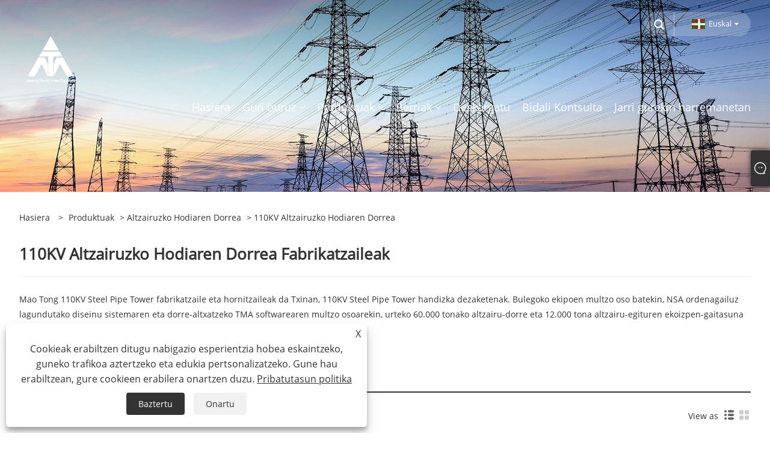

--- FILE ---
content_type: text/html; charset=utf-8
request_url: https://eu.qdmttower.com/110kv-steel-pipe-tower
body_size: 9905
content:

<!DOCTYPE html>
<html xmlns="https://www.w3.org/1999/xhtml"  lang="eu">
<head>
    <meta http-equiv="Content-Type" content="text/html; charset=utf-8">
    <meta name="viewport" content="width=device-width, initial-scale=1, minimum-scale=1, maximum-scale=1">
    
<title>Txinako 110KV altzairuzko hodiaren dorrearen fabrikatzaileak eta hornitzaileak - Mao Tong</title>
<meta name="keywords" content="110KV altzairuzko hodiaren dorrea, fabrikatzaileak, hornitzaileak, fabrika, Txina, handizkako salmenta, merkea, deskontua, kalitatea, Txinan egina, diseinu berria" />
<meta name="description" content="Txinako 110KV Steel Pipe Tower fabrikatzaile eta hornitzaile profesional gisa, Mao Tong-ek bere diseinu berria du. Ongi etorri handizkako merke, beherapen eta kalitatezko 110KV Steel Pipe Tower gure fabrikatik. Gure produktu guztiak Txinan eginak dira." />
<link rel="shortcut icon" href="/upload/6836/20220627170913383440.ico" type="image/x-icon" />
<!-- Global site tag (gtag.js) - Google Analytics -->
<script async src="https://www.googletagmanager.com/gtag/js?id=G-YF69H13X9N"></script>
<script>
  window.dataLayer = window.dataLayer || [];
  function gtag(){dataLayer.push(arguments);}
  gtag('js', new Date());

  gtag('config', 'G-YF69H13X9N');
gtag('config', 'AW-11022773422');
</script>
<!-- Event snippet for Website lead conversion page -->
<script>
  gtag('event', 'conversion', {'send_to': 'AW-11022773422/-O_5CMaEhoIYEK7ZiIgp'});
</script>

<link rel="dns-prefetch" href="https://style.trade-cloud.com.cn" />
<link rel="dns-prefetch" href="https://i.trade-cloud.com.cn" />
    <meta property="og:type" content="product" />
    <meta property="og:title" content="110KV Altzairuzko Hodiaren Dorrea" />
    <meta property="og:description" content="Txinako 110KV Steel Pipe Tower fabrikatzaile eta hornitzaile profesional gisa, Mao Tong-ek bere diseinu berria du. Ongi etorri handizkako merke, beherapen eta kalitatezko 110KV Steel Pipe Tower gure fabrikatik. Gure produktu guztiak Txinan eginak dira." />
    <meta property="og:url" content="https://eu.qdmttower.com/110kv-steel-pipe-tower" />
    <meta property="og:site_name" content="Qingdao Maotong Power Equipment Co., Ltd." />
    <meta property="og:image" content="https://eu.qdmttower.com/upload/6836/steel-pipe-electric-power-tower-110-kv-lattice-tower_29714.jpg" />
    
    <link href="https://eu.qdmttower.com/110kv-steel-pipe-tower" rel="canonical" />
    <script type="application/ld+json">[
  {
    "@context": "https://schema.org/",
    "@type": "BreadcrumbList",
    "ItemListElement": [
      {
        "@type": "ListItem",
        "Name": "Hasiera",
        "Position": 1,
        "Item": "https://eu.qdmttower.com/"
      },
      {
        "@type": "ListItem",
        "Name": "Produktuak",
        "Position": 2,
        "Item": "https://eu.qdmttower.com/products.html"
      },
      {
        "@type": "ListItem",
        "Name": "Altzairuzko Hodiaren Dorrea",
        "Position": 3,
        "Item": "https://eu.qdmttower.com/steel-pipe-tower"
      },
      {
        "@type": "ListItem",
        "Name": "110KV Altzairuzko Hodiaren Dorrea",
        "Position": 4,
        "Item": "https://eu.qdmttower.com/110kv-steel-pipe-tower"
      }
    ]
  },
  {
    "@context": "https://schema.org/",
    "@type": "Product",
    "@id": "https://eu.qdmttower.com/steel-pipe-electric-power-tower-110kv-lattice-tower.html",
    "Name": "Altzairuzko Hodi Elektrikoa Potentzia Dorrea 110KV Sarearen Dorrea",
    "Image": "https://eu.qdmttower.com/upload/6836/steel-pipe-electric-power-tower-110-kv-lattice-tower_29714.jpg",
    "Offers": {
      "@type": "AggregateOffer",
      "OfferCount": 1,
      "PriceCurrency": "USD",
      "LowPrice": 0.0,
      "HighPrice": 0.0,
      "Price": 0.0
    }
  }
]</script>
    <link rel="alternate" hreflang="en"  href="https://www.qdmttower.com/110kv-steel-pipe-tower"/>
<link rel="alternate" hreflang="x-default"  href="https://www.qdmttower.com/110kv-steel-pipe-tower"/>
<link rel="alternate" hreflang="es"  href="https://es.qdmttower.com/110kv-steel-pipe-tower"/>
<link rel="alternate" hreflang="pt"  href="https://pt.qdmttower.com/110kv-steel-pipe-tower"/>
<link rel="alternate" hreflang="ru"  href="https://ru.qdmttower.com/110kv-steel-pipe-tower"/>
<link rel="alternate" hreflang="fr"  href="https://fr.qdmttower.com/110kv-steel-pipe-tower"/>
<link rel="alternate" hreflang="ja"  href="https://ja.qdmttower.com/110kv-steel-pipe-tower"/>
<link rel="alternate" hreflang="de"  href="https://de.qdmttower.com/110kv-steel-pipe-tower"/>
<link rel="alternate" hreflang="vi"  href="https://vi.qdmttower.com/110kv-steel-pipe-tower"/>
<link rel="alternate" hreflang="it"  href="https://it.qdmttower.com/110kv-steel-pipe-tower"/>
<link rel="alternate" hreflang="nl"  href="https://nl.qdmttower.com/110kv-steel-pipe-tower"/>
<link rel="alternate" hreflang="th"  href="https://th.qdmttower.com/110kv-steel-pipe-tower"/>
<link rel="alternate" hreflang="pl"  href="https://pl.qdmttower.com/110kv-steel-pipe-tower"/>
<link rel="alternate" hreflang="ko"  href="https://ko.qdmttower.com/110kv-steel-pipe-tower"/>
<link rel="alternate" hreflang="sv"  href="https://sv.qdmttower.com/110kv-steel-pipe-tower"/>
<link rel="alternate" hreflang="hu"  href="https://hu.qdmttower.com/110kv-steel-pipe-tower"/>
<link rel="alternate" hreflang="ms"  href="https://ms.qdmttower.com/110kv-steel-pipe-tower"/>
<link rel="alternate" hreflang="bn"  href="https://bn.qdmttower.com/110kv-steel-pipe-tower"/>
<link rel="alternate" hreflang="da"  href="https://da.qdmttower.com/110kv-steel-pipe-tower"/>
<link rel="alternate" hreflang="fi"  href="https://fi.qdmttower.com/110kv-steel-pipe-tower"/>
<link rel="alternate" hreflang="hi"  href="https://hi.qdmttower.com/110kv-steel-pipe-tower"/>
<link rel="alternate" hreflang="tl"  href="https://tl.qdmttower.com/110kv-steel-pipe-tower"/>
<link rel="alternate" hreflang="tr"  href="https://tr.qdmttower.com/110kv-steel-pipe-tower"/>
<link rel="alternate" hreflang="ga"  href="https://ga.qdmttower.com/110kv-steel-pipe-tower"/>
<link rel="alternate" hreflang="ar"  href="https://ar.qdmttower.com/110kv-steel-pipe-tower"/>
<link rel="alternate" hreflang="id"  href="https://id.qdmttower.com/110kv-steel-pipe-tower"/>
<link rel="alternate" hreflang="no"  href="https://no.qdmttower.com/110kv-steel-pipe-tower"/>
<link rel="alternate" hreflang="ur"  href="https://ur.qdmttower.com/110kv-steel-pipe-tower"/>
<link rel="alternate" hreflang="cs"  href="https://cs.qdmttower.com/110kv-steel-pipe-tower"/>
<link rel="alternate" hreflang="el"  href="https://el.qdmttower.com/110kv-steel-pipe-tower"/>
<link rel="alternate" hreflang="uk"  href="https://uk.qdmttower.com/110kv-steel-pipe-tower"/>
<link rel="alternate" hreflang="jv"  href="https://jw.qdmttower.com/110kv-steel-pipe-tower"/>
<link rel="alternate" hreflang="fa"  href="https://fa.qdmttower.com/110kv-steel-pipe-tower"/>
<link rel="alternate" hreflang="ta"  href="https://ta.qdmttower.com/110kv-steel-pipe-tower"/>
<link rel="alternate" hreflang="te"  href="https://te.qdmttower.com/110kv-steel-pipe-tower"/>
<link rel="alternate" hreflang="ne"  href="https://ne.qdmttower.com/110kv-steel-pipe-tower"/>
<link rel="alternate" hreflang="my"  href="https://my.qdmttower.com/110kv-steel-pipe-tower"/>
<link rel="alternate" hreflang="bg"  href="https://bg.qdmttower.com/110kv-steel-pipe-tower"/>
<link rel="alternate" hreflang="lo"  href="https://lo.qdmttower.com/110kv-steel-pipe-tower"/>
<link rel="alternate" hreflang="la"  href="https://la.qdmttower.com/110kv-steel-pipe-tower"/>
<link rel="alternate" hreflang="kk"  href="https://kk.qdmttower.com/110kv-steel-pipe-tower"/>
<link rel="alternate" hreflang="eu"  href="https://eu.qdmttower.com/110kv-steel-pipe-tower"/>
<link rel="alternate" hreflang="az"  href="https://az.qdmttower.com/110kv-steel-pipe-tower"/>
<link rel="alternate" hreflang="sk"  href="https://sk.qdmttower.com/110kv-steel-pipe-tower"/>
<link rel="alternate" hreflang="mk"  href="https://mk.qdmttower.com/110kv-steel-pipe-tower"/>
<link rel="alternate" hreflang="lt"  href="https://lt.qdmttower.com/110kv-steel-pipe-tower"/>
<link rel="alternate" hreflang="et"  href="https://et.qdmttower.com/110kv-steel-pipe-tower"/>
<link rel="alternate" hreflang="ro"  href="https://ro.qdmttower.com/110kv-steel-pipe-tower"/>
<link rel="alternate" hreflang="sl"  href="https://sl.qdmttower.com/110kv-steel-pipe-tower"/>
<link rel="alternate" hreflang="mr"  href="https://mr.qdmttower.com/110kv-steel-pipe-tower"/>
<link rel="alternate" hreflang="sr"  href="https://sr.qdmttower.com/110kv-steel-pipe-tower"/>

    
<meta name="viewport" content="width=device-width, initial-scale=1, minimum-scale=1, maximum-scale=1">
<link rel="stylesheet" type="text/css" href="https://style.trade-cloud.com.cn/Template/200/default/css/style.css">
<link rel="stylesheet" type="text/css" href="https://style.trade-cloud.com.cn/Template/200/css/mobile.css">
<link rel="stylesheet" type="text/css" href="https://style.trade-cloud.com.cn/Template/200/default/css/im.css">
<link rel="stylesheet" type="text/css" href="https://style.trade-cloud.com.cn/Template/200/fonts/iconfont.css">
<link rel="stylesheet" type="text/css" href="https://style.trade-cloud.com.cn/Template/200/css/links.css">
<link rel="stylesheet" type="text/css" href="https://style.trade-cloud.com.cn/Template/200/css/language.css">

    <link type="text/css" rel="stylesheet" href="https://style.trade-cloud.com.cn/Template/200/default/css/product.css" />
    <link rel="stylesheet" type="text/css" href="https://style.trade-cloud.com.cn/Template/200/default/css/product_mobile.css">
    <link rel="stylesheet" type="text/css" href="/css/poorder.css">
    <script src="https://style.trade-cloud.com.cn/Template/200/js/jquery.min.js"></script>
    <!--    <script type="text/javascript" src="https://style.trade-cloud.com.cn/Template/200/js/jquery-1.9.1.min.js"></script>-->
    <script type="text/javascript" src="https://style.trade-cloud.com.cn/Template/200/js/owl.carousel.js"></script>
    <script type="text/javascript" src="/js/book.js?v=0.04"></script>
    <link type="text/css" rel="stylesheet" href="/css/inside.css" />
</head>
<body>
    <div class="container">
        
<!-- web_head start -->
<header class="index_web_head web_head">
    <div class="head_top">
        <div class="layout">
            <div class="head_right">
                <b id="btn-search" class="btn--search"></b>
                <div class="change-language ensemble">
                    <div class="change-language-title medium-title">
                        <div class="language-flag language-flag-eu"><a title="Euskal" href="javascript:;"><b class="country-flag"></b><span>Euskal</span> </a></div>
                    </div>
                    <div class="change-language-cont sub-content"></div>
                </div>
            </div>
            <ul class="prisna-wp-translate-seo" id="prisna-translator-seo">
                <li class="language-flag language-flag-en"><a title="English" href="https://www.qdmttower.com"><b class="country-flag"></b><span>English</span></a></li><li class="language-flag language-flag-es"><a title="Español" href="//es.qdmttower.com"><b class="country-flag"></b><span>Español</span></a></li><li class="language-flag language-flag-pt"><a title="Português" href="//pt.qdmttower.com"><b class="country-flag"></b><span>Português</span></a></li><li class="language-flag language-flag-ru"><a title="русский" href="//ru.qdmttower.com"><b class="country-flag"></b><span>русский</span></a></li><li class="language-flag language-flag-fr"><a title="Français" href="//fr.qdmttower.com"><b class="country-flag"></b><span>Français</span></a></li><li class="language-flag language-flag-ja"><a title="日本語" href="//ja.qdmttower.com"><b class="country-flag"></b><span>日本語</span></a></li><li class="language-flag language-flag-de"><a title="Deutsch" href="//de.qdmttower.com"><b class="country-flag"></b><span>Deutsch</span></a></li><li class="language-flag language-flag-vi"><a title="tiếng Việt" href="//vi.qdmttower.com"><b class="country-flag"></b><span>tiếng Việt</span></a></li><li class="language-flag language-flag-it"><a title="Italiano" href="//it.qdmttower.com"><b class="country-flag"></b><span>Italiano</span></a></li><li class="language-flag language-flag-nl"><a title="Nederlands" href="//nl.qdmttower.com"><b class="country-flag"></b><span>Nederlands</span></a></li><li class="language-flag language-flag-th"><a title="ภาษาไทย" href="//th.qdmttower.com"><b class="country-flag"></b><span>ภาษาไทย</span></a></li><li class="language-flag language-flag-pl"><a title="Polski" href="//pl.qdmttower.com"><b class="country-flag"></b><span>Polski</span></a></li><li class="language-flag language-flag-ko"><a title="한국어" href="//ko.qdmttower.com"><b class="country-flag"></b><span>한국어</span></a></li><li class="language-flag language-flag-sv"><a title="Svenska" href="//sv.qdmttower.com"><b class="country-flag"></b><span>Svenska</span></a></li><li class="language-flag language-flag-hu"><a title="magyar" href="//hu.qdmttower.com"><b class="country-flag"></b><span>magyar</span></a></li><li class="language-flag language-flag-ms"><a title="Malay" href="//ms.qdmttower.com"><b class="country-flag"></b><span>Malay</span></a></li><li class="language-flag language-flag-bn"><a title="বাংলা ভাষার" href="//bn.qdmttower.com"><b class="country-flag"></b><span>বাংলা ভাষার</span></a></li><li class="language-flag language-flag-da"><a title="Dansk" href="//da.qdmttower.com"><b class="country-flag"></b><span>Dansk</span></a></li><li class="language-flag language-flag-fi"><a title="Suomi" href="//fi.qdmttower.com"><b class="country-flag"></b><span>Suomi</span></a></li><li class="language-flag language-flag-hi"><a title="हिन्दी" href="//hi.qdmttower.com"><b class="country-flag"></b><span>हिन्दी</span></a></li><li class="language-flag language-flag-tl"><a title="Pilipino" href="//tl.qdmttower.com"><b class="country-flag"></b><span>Pilipino</span></a></li><li class="language-flag language-flag-tr"><a title="Türkçe" href="//tr.qdmttower.com"><b class="country-flag"></b><span>Türkçe</span></a></li><li class="language-flag language-flag-ga"><a title="Gaeilge" href="//ga.qdmttower.com"><b class="country-flag"></b><span>Gaeilge</span></a></li><li class="language-flag language-flag-ar"><a title="العربية" href="//ar.qdmttower.com"><b class="country-flag"></b><span>العربية</span></a></li><li class="language-flag language-flag-id"><a title="Indonesia" href="//id.qdmttower.com"><b class="country-flag"></b><span>Indonesia</span></a></li><li class="language-flag language-flag-no"><a title="Norsk‎" href="//no.qdmttower.com"><b class="country-flag"></b><span>Norsk‎</span></a></li><li class="language-flag language-flag-ur"><a title="تمل" href="//ur.qdmttower.com"><b class="country-flag"></b><span>تمل</span></a></li><li class="language-flag language-flag-cs"><a title="český" href="//cs.qdmttower.com"><b class="country-flag"></b><span>český</span></a></li><li class="language-flag language-flag-el"><a title="ελληνικά" href="//el.qdmttower.com"><b class="country-flag"></b><span>ελληνικά</span></a></li><li class="language-flag language-flag-uk"><a title="український" href="//uk.qdmttower.com"><b class="country-flag"></b><span>український</span></a></li><li class="language-flag language-flag-jw"><a title="Javanese" href="//jw.qdmttower.com"><b class="country-flag"></b><span>Javanese</span></a></li><li class="language-flag language-flag-fa"><a title="فارسی" href="//fa.qdmttower.com"><b class="country-flag"></b><span>فارسی</span></a></li><li class="language-flag language-flag-ta"><a title="தமிழ்" href="//ta.qdmttower.com"><b class="country-flag"></b><span>தமிழ்</span></a></li><li class="language-flag language-flag-te"><a title="తెలుగు" href="//te.qdmttower.com"><b class="country-flag"></b><span>తెలుగు</span></a></li><li class="language-flag language-flag-ne"><a title="नेपाली" href="//ne.qdmttower.com"><b class="country-flag"></b><span>नेपाली</span></a></li><li class="language-flag language-flag-my"><a title="Burmese" href="//my.qdmttower.com"><b class="country-flag"></b><span>Burmese</span></a></li><li class="language-flag language-flag-bg"><a title="български" href="//bg.qdmttower.com"><b class="country-flag"></b><span>български</span></a></li><li class="language-flag language-flag-lo"><a title="ລາວ" href="//lo.qdmttower.com"><b class="country-flag"></b><span>ລາວ</span></a></li><li class="language-flag language-flag-la"><a title="Latine" href="//la.qdmttower.com"><b class="country-flag"></b><span>Latine</span></a></li><li class="language-flag language-flag-kk"><a title="Қазақша" href="//kk.qdmttower.com"><b class="country-flag"></b><span>Қазақша</span></a></li><li class="language-flag language-flag-eu"><a title="Euskal" href="//eu.qdmttower.com"><b class="country-flag"></b><span>Euskal</span></a></li><li class="language-flag language-flag-az"><a title="Azərbaycan" href="//az.qdmttower.com"><b class="country-flag"></b><span>Azərbaycan</span></a></li><li class="language-flag language-flag-sk"><a title="Slovenský jazyk" href="//sk.qdmttower.com"><b class="country-flag"></b><span>Slovenský jazyk</span></a></li><li class="language-flag language-flag-mk"><a title="Македонски" href="//mk.qdmttower.com"><b class="country-flag"></b><span>Македонски</span></a></li><li class="language-flag language-flag-lt"><a title="Lietuvos" href="//lt.qdmttower.com"><b class="country-flag"></b><span>Lietuvos</span></a></li><li class="language-flag language-flag-et"><a title="Eesti Keel" href="//et.qdmttower.com"><b class="country-flag"></b><span>Eesti Keel</span></a></li><li class="language-flag language-flag-ro"><a title="Română" href="//ro.qdmttower.com"><b class="country-flag"></b><span>Română</span></a></li><li class="language-flag language-flag-sl"><a title="Slovenski" href="//sl.qdmttower.com"><b class="country-flag"></b><span>Slovenski</span></a></li><li class="language-flag language-flag-mr"><a title="मराठी" href="//mr.qdmttower.com"><b class="country-flag"></b><span>मराठी</span></a></li><li class="language-flag language-flag-sr"><a title="Srpski језик" href="//sr.qdmttower.com"><b class="country-flag"></b><span>Srpski језик</span></a></li>
            </ul>
        </div>
    </div>

    <nav class="nav_wrap">
        <div class="layout">
            <h1 class="logo">
                <a href="/"><img src="/upload/6836/20221007195913272833.png" alt="Qingdao Maotong Power Equipment Co., Ltd."></a>
            </h1>
            <ul class="head_nav">
                <li><a href="/" title="Hasiera"><em>Hasiera</em></a></li><li><a href="/about.html" title="Guri buruz"><em>Guri buruz</em></a><ul><li><a title="Enpresaren profila" href="/about.html"><em>Enpresaren profila</em></a></li><li><a title="Enpresa Kultura" href="/about-370740.html"><em>Enpresa Kultura</em></a></li><li><a title="Gure Zerbitzua" href="/about-370744.html"><em>Gure Zerbitzua</em></a></li></ul></li><li><a href="/products.html" title="Produktuak"><em>Produktuak</em></a><ul><li><a title="Angelu Altzairu Dorrea" href="/angle-steel-tower"><em>Angelu Altzairu Dorrea</em></a><ul><li><a title="Transmisio Elektrikoa Angelu Altzairu Dorrea" href="/electric-transmission-angle-steel-tower"><em>Transmisio Elektrikoa Angelu Altzairu Dorrea</em></a></li><li><a title="Komunikazio Angelu Steel Dorrea" href="/communication-angle-steel-tower"><em>Komunikazio Angelu Steel Dorrea</em></a></li><li><a title="Jarraipen Angelu Steel Dorrea" href="/monitoring-angle-steel-tower"><em>Jarraipen Angelu Steel Dorrea</em></a></li><li><a title="220kv-ko transmisio-lerroa Angelu elektrikoa altzairuzko dorrea" href="/220kv-transmission-line-electric-angle-steel-tower"><em>220kv-ko transmisio-lerroa Angelu elektrikoa altzairuzko dorrea</em></a></li><li><a title="110kv-ko transmisio-lerroa Angelu elektrikoa altzairuzko dorrea" href="/110kv-transmission-line-electric-angle-steel-tower"><em>110kv-ko transmisio-lerroa Angelu elektrikoa altzairuzko dorrea</em></a></li><li><a title="330kv Transmisio Line Elektrikoa Angelu Altzairuzko Dorrea" href="/330kv-transmission-line-electric-angle-steel-tower"><em>330kv Transmisio Line Elektrikoa Angelu Altzairuzko Dorrea</em></a></li><li><a title="500kv Transmisio Line Angelu Altzairu Dorrea" href="/500kv-transmisson-line-angle-steel-tower"><em>500kv Transmisio Line Angelu Altzairu Dorrea</em></a></li><li><a title="66kv Angelu Altzairuzko Dorrea" href="/66kv-angle-steel-tower"><em>66kv Angelu Altzairuzko Dorrea</em></a></li><li><a title="66KV Angelu Altzairu Potentzia Elektrikoko Dorrea" href="/66kv-angle-steel-electric-power-tower"><em>66KV Angelu Altzairu Potentzia Elektrikoko Dorrea</em></a></li><li><a title="Komunikazio Dorrea" href="/communication-towr"><em>Komunikazio Dorrea</em></a></li></ul></li><li><a title="Altzairuzko Hodiaren Dorrea" href="/steel-pipe-tower"><em>Altzairuzko Hodiaren Dorrea</em></a><ul><li><a title="Transmisio Linea Altzairuzko Hodiaren Dorrea" href="/transmission-line-steel-pipe-tower"><em>Transmisio Linea Altzairuzko Hodiaren Dorrea</em></a></li><li><a title="Altzairuzko Hodi Bakarra Dorrea" href="/single-steel-pipe-tower"><em>Altzairuzko Hodi Bakarra Dorrea</em></a></li><li><a title="Telekomunikazio Altzairuzko Hodiaren Dorrea" href="/telecommunication-steel-pipe-tower"><em>Telekomunikazio Altzairuzko Hodiaren Dorrea</em></a></li><li><a title="Monopole Steel Pipe Dorrea" href="/monopole-steel-pipe-tower"><em>Monopole Steel Pipe Dorrea</em></a></li><li><a title="3 Leg Altzairuzko Hodi Hodiaren Dorrea" href="/3-leg-steel-tube-pipe-tower"><em>3 Leg Altzairuzko Hodi Hodiaren Dorrea</em></a></li><li><a title="220KV Altzairuzko Hodiaren Dorrea" href="/220kv-steel-pipe-tower"><em>220KV Altzairuzko Hodiaren Dorrea</em></a></li><li><a title="110KV Altzairuzko Hodiaren Dorrea" href="/110kv-steel-pipe-tower"><em>110KV Altzairuzko Hodiaren Dorrea</em></a></li><li><a title="Lightning Steel Pipe Dorrea" href="/lightning-steel-pipe-tower"><em>Lightning Steel Pipe Dorrea</em></a></li><li><a title="500KV Altzairuzko Hodiaren Dorrea" href="/500kv-steel-pipe-tower"><em>500KV Altzairuzko Hodiaren Dorrea</em></a></li><li><a title="66KV Altzairuzko Hodiaren Dorrea" href="/66kv-steel-pipe-tower"><em>66KV Altzairuzko Hodiaren Dorrea</em></a></li><li><a title="330 KV-ko altzairuzko hodien dorrea" href="/330-kv-steel-pipe-tower"><em>330 KV-ko altzairuzko hodien dorrea</em></a></li><li><a title="Telekomunikazioen Dorre Tubular Bakarra" href="/telecommunication-single-tubular-tower"><em>Telekomunikazioen Dorre Tubular Bakarra</em></a></li><li><a title="10KV Altzairuzko Hodiaren Dorrea" href="/10kv-steel-pipe-tower"><em>10KV Altzairuzko Hodiaren Dorrea</em></a></li><li><a title="10KV-ko hodi bakarreko dorrea" href="/10kv-single-pipe-tower"><em>10KV-ko hodi bakarreko dorrea</em></a></li><li><a title="800KV Altzairuzko Hodiaren Dorrea" href="/800kv-steel-pipe-tower"><em>800KV Altzairuzko Hodiaren Dorrea</em></a></li><li><a title="Hodi Bakarreko Dorrea" href="/single-pipe-tower"><em>Hodi Bakarreko Dorrea</em></a></li><li><a title="132KV-ko altzairuzko hodi elektrikoaren dorrea" href="/132kv-steel-pipe-electric-power-tower"><em>132KV-ko altzairuzko hodi elektrikoaren dorrea</em></a></li><li><a title="10KV-220KV altzairuzko hodiak potentzia elektrikoaren dorrea" href="/10kv-220kv-steel-pipe-electric-power-tower"><em>10KV-220KV altzairuzko hodiak potentzia elektrikoaren dorrea</em></a></li><li><a title="4 Leg Telekomunikazio Mikrouhinen Dorrea" href="/4-leg-telecommunication-microwave-tower"><em>4 Leg Telekomunikazio Mikrouhinen Dorrea</em></a></li><li><a title="Goi Tentsioko Komunikazio Dorrea" href="/high-voltage-communication-tower"><em>Goi Tentsioko Komunikazio Dorrea</em></a></li><li><a title="Tentsio Handiko Tentsio Potentzia Dorrea" href="/high-voltage-tesnsion-power-tower"><em>Tentsio Handiko Tentsio Potentzia Dorrea</em></a></li><li><a title="Monopolo tubular bakarreko dorrea" href="/single-tubular-monopole-tower"><em>Monopolo tubular bakarreko dorrea</em></a></li></ul></li><li><a title="Azpiestazio altzairuzko egitura" href="/substation-steel-structure"><em>Azpiestazio altzairuzko egitura</em></a><ul><li><a title="Azpiestazioa Altzairuzko Egitura Potentzia Elektrikoa" href="/substation-steel-structure-electrical-power"><em>Azpiestazioa Altzairuzko Egitura Potentzia Elektrikoa</em></a></li><li><a title="Transformadore elektrikorako 220kv-ko Azpiestazio Egitura" href="/220kv-substation-structure-for-electric-transformer"><em>Transformadore elektrikorako 220kv-ko Azpiestazio Egitura</em></a></li><li><a title="Transformadore Elektrikorako Azpiestazio Egitura" href="/substation-structure-for-electric-transformer"><em>Transformadore Elektrikorako Azpiestazio Egitura</em></a></li><li><a title="500KV Azpiestazio Egitura Elektrizitate Transformadorea" href="/500kv-substation-strcture-electricity-transformer"><em>500KV Azpiestazio Egitura Elektrizitate Transformadorea</em></a></li><li><a title="400KV Azpiestazio Egitura" href="/400kv-substation-structure"><em>400KV Azpiestazio Egitura</em></a></li><li><a title="Banaketa Elektrikoa Azpiestazio Egitura" href="/electric-distribution-substation-structure"><em>Banaketa Elektrikoa Azpiestazio Egitura</em></a></li></ul></li><li><a title="Angelu Tabernaren Dorrea" href="/angle-bar-tower"><em>Angelu Tabernaren Dorrea</em></a><ul><li><a title="750KV Angelu Altzairuzko Transmisio Linearen Dorrea" href="/750kv-angle-steel-transmission-line-tower"><em>750KV Angelu Altzairuzko Transmisio Linearen Dorrea</em></a></li><li><a title="10KV 33KV Transmisio Linearen Dorrea" href="/10kv-33kv-transmission-line-tower"><em>10KV 33KV Transmisio Linearen Dorrea</em></a></li><li><a title="330KV Angelu Altzairuzko Transmisio Linearen Dorrea" href="/330kv-angle-steel-transmission-line-tower"><em>330KV Angelu Altzairuzko Transmisio Linearen Dorrea</em></a></li><li><a title="Tesioning Transmisio Elektrikoko Dorrea" href="/tesioning-electric-transmission-tower"><em>Tesioning Transmisio Elektrikoko Dorrea</em></a></li><li><a title="1000KV Angelu Elektrikoa Altzairuzko Dorrea" href="/1000kv-electric-angle-steel-tower"><em>1000KV Angelu Elektrikoa Altzairuzko Dorrea</em></a></li><li><a title="Tximista Dorrea" href="/lightning-tower"><em>Tximista Dorrea</em></a></li><li><a title="Entrenamendu dorrea" href="/training-tower"><em>Entrenamendu dorrea</em></a></li><li><a title="WiFi Komunikazio Dorrea" href="/wifi-communication-tower"><em>WiFi Komunikazio Dorrea</em></a></li><li><a title="Linea elektrikoaren dorrea" href="/power-line-tower"><em>Linea elektrikoaren dorrea</em></a></li><li><a title="Tangente Esekidura Dorrea" href="/tangent-suspension-tower"><em>Tangente Esekidura Dorrea</em></a></li><li><a title="Terminal Dorrea" href="/terminal-tower"><em>Terminal Dorrea</em></a></li><li><a title="Tentsio Altzairuzko Dorrea" href="/tension-steel-tower"><em>Tentsio Altzairuzko Dorrea</em></a></li><li><a title="Monopole dorrea bakarra" href="/single-monopole-tower"><em>Monopole dorrea bakarra</em></a></li><li><a title="Esekidura Angelu Steel Line Dorrea" href="/suspension-angle-steel-line-tower"><em>Esekidura Angelu Steel Line Dorrea</em></a></li><li><a title="Angular Steel Dorre Elektrikoa" href="/angular-steel-electric-tower"><em>Angular Steel Dorre Elektrikoa</em></a></li><li><a title="Goi Tentsioko Dorrea" href="/high-voltage-tower"><em>Goi Tentsioko Dorrea</em></a></li><li><a title="66kv 120kv 220kv Altzairu Dorrea" href="/66kv-120kv-220kv-steel-tower"><em>66kv 120kv 220kv Altzairu Dorrea</em></a></li><li><a title="Transmisioko Line Elektrikoa Altzairuzko Sarearen Dorrea" href="/transmission-electric-line-steel-lattice-tower"><em>Transmisioko Line Elektrikoa Altzairuzko Sarearen Dorrea</em></a></li></ul></li></ul></li><li><a href="/news.html" title="Berriak"><em>Berriak</em></a><ul><li><a title="Enpresaren Albisteak" href="/news-90463.html"><em>Enpresaren Albisteak</em></a></li><li><a title="Industria Berriak" href="/news-90464.html"><em>Industria Berriak</em></a></li><li><a title="Ohiko galderak" href="/news-90465.html"><em>Ohiko galderak</em></a></li></ul></li><li><a href="/download.html" title="Deskargatu"><em>Deskargatu</em></a></li><li><a href="/message.html" title="Bidali Kontsulta"><em>Bidali Kontsulta</em></a></li><li><a href="/contact.html" title="Jarri gurekin harremanetan"><em>Jarri gurekin harremanetan</em></a></li>
            </ul>
        </div>
    </nav>
</header>
<!--// web_head end -->


        <div class="banner page-banner" id="body">
            <div class="page-bannertxt">
                
            </div>
            <a class="item"><img src="/upload/6836/20220627160828108312.jpg" alt="Produktuak" /></a>
        </div>
        <div class="block">
            <div class="layout">
                <div class="layout-mobile">
                    <div class="position">
                        <span><a class="home" href="/"> <i class="icon-home" >Hasiera</i></a></span>
                        <span>></span>
                        <a href="/products.html">Produktuak</a> > <a href="https://eu.qdmttower.com/steel-pipe-tower">Altzairuzko Hodiaren Dorrea</a>  > 110KV Altzairuzko Hodiaren Dorrea
                    </div>


                    <div class="catgiaydeil">
                        <div class="cainer">
                            <h1>110KV Altzairuzko Hodiaren Dorrea Fabrikatzaileak</h1>
                            <div class="product-in">
                                <p>Mao Tong 110KV Steel Pipe Tower fabrikatzaile eta hornitzaileak da Txinan, 110KV Steel Pipe Tower handizka dezaketenak. Bulegoko ekipoen multzo oso batekin, NSA ordenagailuz lagundutako diseinu sistemaren eta dorre-altxatzeko TMA softwarearen multzo osoarekin, urteko 60.000 tonako altzairu-dorre eta 12.000 tona altzairu-egituren ekoizpen-gaitasuna du.</p>
<p>110KV Steel Pipe Tower produktuetan interesa baduzu, jarri gurekin harremanetan.</p>
                            </div>

                        </div>
                    </div>

                    
                    <div class="product-main">
                        <div class="product-left">
                            <form class="left-search" action="/products.html" method="get">
                                <input class="search-t" name="search" placeholder="Search">
                                <input class="search-b" type="submit" value="">
                            </form>
                            <div class="product-nav">
                                <div class="lefttitle">Produktuak</div>
                                <ul>
                                    <li><a href="/angle-steel-tower">Angelu Altzairu Dorrea</a><span></span><ul><li><a href="/electric-transmission-angle-steel-tower">Transmisio Elektrikoa Angelu Altzairu Dorrea</a></li><li><a href="/communication-angle-steel-tower">Komunikazio Angelu Steel Dorrea</a></li><li><a href="/monitoring-angle-steel-tower">Jarraipen Angelu Steel Dorrea</a></li><li><a href="/220kv-transmission-line-electric-angle-steel-tower">220kv-ko transmisio-lerroa Angelu elektrikoa altzairuzko dorrea</a></li><li><a href="/110kv-transmission-line-electric-angle-steel-tower">110kv-ko transmisio-lerroa Angelu elektrikoa altzairuzko dorrea</a></li><li><a href="/330kv-transmission-line-electric-angle-steel-tower">330kv Transmisio Line Elektrikoa Angelu Altzairuzko Dorrea</a></li><li><a href="/500kv-transmisson-line-angle-steel-tower">500kv Transmisio Line Angelu Altzairu Dorrea</a></li><li><a href="/66kv-angle-steel-tower">66kv Angelu Altzairuzko Dorrea</a></li><li><a href="/66kv-angle-steel-electric-power-tower">66KV Angelu Altzairu Potentzia Elektrikoko Dorrea</a></li><li><a href="/communication-towr">Komunikazio Dorrea</a></li></ul></li><li><a href="/steel-pipe-tower">Altzairuzko Hodiaren Dorrea</a><span></span><ul><li><a href="/transmission-line-steel-pipe-tower">Transmisio Linea Altzairuzko Hodiaren Dorrea</a></li><li><a href="/single-steel-pipe-tower">Altzairuzko Hodi Bakarra Dorrea</a></li><li><a href="/telecommunication-steel-pipe-tower">Telekomunikazio Altzairuzko Hodiaren Dorrea</a></li><li><a href="/monopole-steel-pipe-tower">Monopole Steel Pipe Dorrea</a></li><li><a href="/3-leg-steel-tube-pipe-tower">3 Leg Altzairuzko Hodi Hodiaren Dorrea</a></li><li><a href="/220kv-steel-pipe-tower">220KV Altzairuzko Hodiaren Dorrea</a></li><li><a href="/110kv-steel-pipe-tower">110KV Altzairuzko Hodiaren Dorrea</a></li><li><a href="/lightning-steel-pipe-tower">Lightning Steel Pipe Dorrea</a></li><li><a href="/500kv-steel-pipe-tower">500KV Altzairuzko Hodiaren Dorrea</a></li><li><a href="/66kv-steel-pipe-tower">66KV Altzairuzko Hodiaren Dorrea</a></li><li><a href="/330-kv-steel-pipe-tower">330 KV-ko altzairuzko hodien dorrea</a></li><li><a href="/telecommunication-single-tubular-tower">Telekomunikazioen Dorre Tubular Bakarra</a></li><li><a href="/10kv-steel-pipe-tower">10KV Altzairuzko Hodiaren Dorrea</a></li><li><a href="/10kv-single-pipe-tower">10KV-ko hodi bakarreko dorrea</a></li><li><a href="/800kv-steel-pipe-tower">800KV Altzairuzko Hodiaren Dorrea</a></li><li><a href="/single-pipe-tower">Hodi Bakarreko Dorrea</a></li><li><a href="/132kv-steel-pipe-electric-power-tower">132KV-ko altzairuzko hodi elektrikoaren dorrea</a></li><li><a href="/10kv-220kv-steel-pipe-electric-power-tower">10KV-220KV altzairuzko hodiak potentzia elektrikoaren dorrea</a></li><li><a href="/4-leg-telecommunication-microwave-tower">4 Leg Telekomunikazio Mikrouhinen Dorrea</a></li><li><a href="/high-voltage-communication-tower">Goi Tentsioko Komunikazio Dorrea</a></li><li><a href="/high-voltage-tesnsion-power-tower">Tentsio Handiko Tentsio Potentzia Dorrea</a></li><li><a href="/single-tubular-monopole-tower">Monopolo tubular bakarreko dorrea</a></li></ul></li><li><a href="/substation-steel-structure">Azpiestazio altzairuzko egitura</a><span></span><ul><li><a href="/substation-steel-structure-electrical-power">Azpiestazioa Altzairuzko Egitura Potentzia Elektrikoa</a></li><li><a href="/220kv-substation-structure-for-electric-transformer">Transformadore elektrikorako 220kv-ko Azpiestazio Egitura</a></li><li><a href="/substation-structure-for-electric-transformer">Transformadore Elektrikorako Azpiestazio Egitura</a></li><li><a href="/500kv-substation-strcture-electricity-transformer">500KV Azpiestazio Egitura Elektrizitate Transformadorea</a></li><li><a href="/400kv-substation-structure">400KV Azpiestazio Egitura</a></li><li><a href="/electric-distribution-substation-structure">Banaketa Elektrikoa Azpiestazio Egitura</a></li></ul></li><li><a href="/angle-bar-tower">Angelu Tabernaren Dorrea</a><span></span><ul><li><a href="/750kv-angle-steel-transmission-line-tower">750KV Angelu Altzairuzko Transmisio Linearen Dorrea</a></li><li><a href="/10kv-33kv-transmission-line-tower">10KV 33KV Transmisio Linearen Dorrea</a></li><li><a href="/330kv-angle-steel-transmission-line-tower">330KV Angelu Altzairuzko Transmisio Linearen Dorrea</a></li><li><a href="/tesioning-electric-transmission-tower">Tesioning Transmisio Elektrikoko Dorrea</a></li><li><a href="/1000kv-electric-angle-steel-tower">1000KV Angelu Elektrikoa Altzairuzko Dorrea</a></li><li><a href="/lightning-tower">Tximista Dorrea</a></li><li><a href="/training-tower">Entrenamendu dorrea</a></li><li><a href="/wifi-communication-tower">WiFi Komunikazio Dorrea</a></li><li><a href="/power-line-tower">Linea elektrikoaren dorrea</a></li><li><a href="/tangent-suspension-tower">Tangente Esekidura Dorrea</a></li><li><a href="/terminal-tower">Terminal Dorrea</a></li><li><a href="/tension-steel-tower">Tentsio Altzairuzko Dorrea</a></li><li><a href="/single-monopole-tower">Monopole dorrea bakarra</a></li><li><a href="/suspension-angle-steel-line-tower">Esekidura Angelu Steel Line Dorrea</a></li><li><a href="/angular-steel-electric-tower">Angular Steel Dorre Elektrikoa</a></li><li><a href="/high-voltage-tower">Goi Tentsioko Dorrea</a></li><li><a href="/66kv-120kv-220kv-steel-tower">66kv 120kv 220kv Altzairu Dorrea</a></li><li><a href="/transmission-electric-line-steel-lattice-tower">Transmisioko Line Elektrikoa Altzairuzko Sarearen Dorrea</a></li></ul></li>
                                </ul>
                            </div>
                            
<div class="product-list">
    <div class="lefttitle">Produktu berriak</div>
    <ul>
        <li><a href="/transmission-angular-steel-line-tower-110-kv.html" title="Transmisioa Angular Steel Line Tower 110 KV"><img src="/upload/6836/transmission-angular-steel-line-tower-110-kv_942842.jpg" alt="Transmisioa Angular Steel Line Tower 110 KV" title="Transmisioa Angular Steel Line Tower 110 KV" ><span>Transmisioa Angular Steel Line Tower 110 KV</span></a></li><li><a href="/4g-5g-high-density-telecommunication-tower-steel-pipe.html" title="4G 5G Dentsitate handiko Telekomunikazio Dorrea Altzairuzko Hodia"><img src="/upload/6836/4g-5g-high-density-telecommunication-tower-steel-pipe_560630.jpg" alt="4G 5G Dentsitate handiko Telekomunikazio Dorrea Altzairuzko Hodia" title="4G 5G Dentsitate handiko Telekomunikazio Dorrea Altzairuzko Hodia" ><span>4G 5G Dentsitate handiko Telekomunikazio Dorrea Altzairuzko Hodia</span></a></li><li><a href="/220kv-electrical-substation-gantry-equipment-support-structures.html" title="220kV-ko Azpiestazio Elektrikoa Gantry Ekipamenduen Euskarri Egiturak"><img src="/upload/6836/220kv-electrical-substation-gantry-equipment-support-structures-131180.webp" alt="220kV-ko Azpiestazio Elektrikoa Gantry Ekipamenduen Euskarri Egiturak" title="220kV-ko Azpiestazio Elektrikoa Gantry Ekipamenduen Euskarri Egiturak" ><span>220kV-ko Azpiestazio Elektrikoa Gantry Ekipamenduen Euskarri Egiturak</span></a></li><li><a href="/electric-power-lattice-tower.html" title="Energia elektrikoko sareko dorrea"><img src="/upload/6836/lattice-tower-electric-power-lattice-tower-44024.webp" alt="Energia elektrikoko sareko dorrea" title="Energia elektrikoko sareko dorrea" ><span>Energia elektrikoko sareko dorrea</span></a></li>
        <li><a class="btn" href="/products.html"><span>Produktu berri guztiak</span></a></li>
    </ul>
</div>

                        </div>

                        <div class="product-right">
                            <div class="poorder">
                                <dl class="tab-list">
                                    <dt>View as&nbsp;&nbsp;</dt>
                                    <dd class="list"><span class="current" id="ert"></span></dd>
                                    &nbsp;<dd class="list1">
                                        <span class="" id="uioi"></span>

                                    </dd>
                                </dl>
                            </div>
                            <div class="product-list">
                                <div class="product-item"><div class="product-img"><a href="/steel-pipe-electric-power-tower-110kv-lattice-tower.html" title="Altzairuzko Hodi Elektrikoa Potentzia Dorrea 110KV Sarearen Dorrea"><img src="/upload/6836/steel-pipe-electric-power-tower-110-kv-lattice-tower_29714.jpg" alt="Altzairuzko Hodi Elektrikoa Potentzia Dorrea 110KV Sarearen Dorrea" title="Altzairuzko Hodi Elektrikoa Potentzia Dorrea 110KV Sarearen Dorrea" onerror="this.src='https://i.trade-cloud.com.cn/images/noimage.gif'" /></a></div><div class="product-info"><h2><a href="/steel-pipe-electric-power-tower-110kv-lattice-tower.html" title="Altzairuzko Hodi Elektrikoa Potentzia Dorrea 110KV Sarearen Dorrea" >Altzairuzko Hodi Elektrikoa Potentzia Dorrea 110KV Sarearen Dorrea</a></h2><p>Mao Tong Txinako Steel Pipe Electric Power Tower 110KV Lattice Tower fabrikatzaile, hornitzaile eta esportatzaile nagusia da. Dauden moldatutako produktuez gain, Mao Tong-ek gure bezeroen marrazkien edo laginen arabera produktuak ere ekoitzi ditzake.</p><a class="btn" href="/steel-pipe-electric-power-tower-110kv-lattice-tower.html" title="Altzairuzko Hodi Elektrikoa Potentzia Dorrea 110KV Sarearen Dorrea">Irakurri gehiago</a><a class="btn" href="/message.html" title="Altzairuzko Hodi Elektrikoa Potentzia Dorrea 110KV Sarearen Dorrea" onclick="Inqury_click('3713231')">Bidali kontsulta</a></div></div>
                            </div>
                            <div class="page">
                                <a><</a><a class="current">1</a><a >></a>
                            </div>

                        </div>
                    </div>

                    



                    <div class="protip">
                        
                    </div>
                    <div class="maeta">
                        Gure 110KV Altzairuzko Hodiaren Dorrea guztiak Txinan eginak dira, Mao Tong Txinako 110KV Altzairuzko Hodiaren Dorrea fabrikatzaile eta hornitzaile profesionaletako bat da. Gure fabrikako prezio merkearekin eta kalitate handikoarekin eros ditzakezu. Gure diseinu produktu berriek deskontua eman diezazukete, mesedez etorri handizkara.
                    </div>

                </div>
                <div style="clear: both;"></div>
            </div>
        </div>
        <script type="text/javascript">
            $(".block .product-left .product-nav ul span").each(function () {
                $(this).click(function () {
                    if ($(this).siblings("ul").css("display") == "none") {
                        $(this).css("background-image", "url(https://i.trade-cloud.com.cn/NewImages/images/product_02.png)");
                        $(this).siblings("ul").slideDown(500);

                    } else {
                        $(this).css("background-image", "url(https://i.trade-cloud.com.cn/NewImages/images/product_01.png)");
                        $(this).siblings("ul").slideUp(500);
                    }
                })
            });
            $(".block .product-left .product-list h3").click(function () {
                if ($(this).siblings("ul").css("display") == "none") {
                    $(this).siblings("ul").slideDown(500);
                } else {
                    $(this).siblings("ul").slideUp(500);
                }
            });
            $(".lefttitle").click(function () {
                $(".product-list").toggleClass("bnu");
            });

        </script>
        <script type="text/javascript">
            $(document).ready(function () {

                $("#uioi").click(function () {
                    $(".product-list").addClass("show-detail");
                    $(".list span").removeClass("current");
                    $(".list1 span").addClass("current");

                    setCookie("prolist", "1", 30);

                });

                $("#ert").click(function () {
                    $(".product-list").removeClass("show-detail");
                    $(".list span").addClass("current");
                    $(".list1 span").removeClass("current");

                    setCookie("prolist", "0", 30);
                });


            });
            function setCookie(cname, cvalue, exdays) {
                var d = new Date();
                d.setTime(d.getTime() + (exdays * 24 * 60 * 60 * 1000));
                var expires = "expires=" + d.toGMTString();
                document.cookie = cname + "=" + cvalue + "; " + expires;
            }
            function getCookie(cname) {
                var name = cname + "=";
                var ca = document.cookie.split(';');
                for (var i = 0; i < ca.length; i++) {
                    var c = ca[i].trim();
                    if (c.indexOf(name) == 0) { return c.substring(name.length, c.length); }
                }
                return "";
            }
        </script>
        
<!-- web_footer start -->
<footer class="web_footer">
    <div class="foot_items">
        <div class="layout">
            <div class="foot_item wow fadeInLeftA" data-wow-delay=".3s">
                <h2 class="title">
                    Guri buruz</h2>
                <div class="foot_item_bd">
                    <ul class="foot_txt_list">
                        <li><a href="/about.html" title="Enpresaren profila">Enpresaren profila</a></li><li><a href="/about-370740.html" title="Enpresa Kultura">Enpresa Kultura</a></li><li><a href="/about-370744.html" title="Gure Zerbitzua">Gure Zerbitzua</a></li>
                    </ul>
                </div>
            </div>

            <div class="foot_item wow fadeInLeftA" data-wow-delay=".4s">
                <h2 class="title">
                    Produktuak</h2>
                <div class="foot_item_bd">
                    <ul class="foot_txt_list">
                        <li><a title="Angelu Altzairu Dorrea" href="/angle-steel-tower">Angelu Altzairu Dorrea</a></li><li><a title="Altzairuzko Hodiaren Dorrea" href="/steel-pipe-tower">Altzairuzko Hodiaren Dorrea</a></li><li><a title="Azpiestazio altzairuzko egitura" href="/substation-steel-structure">Azpiestazio altzairuzko egitura</a></li><li><a title="Angelu Tabernaren Dorrea" href="/angle-bar-tower">Angelu Tabernaren Dorrea</a></li>
                    </ul>
                </div>
            </div>

            <div class="foot_item wow fadeInLeftA" data-wow-delay=".1s">
                <h2 class="title">
                    Jarri gurekin harremanetan</h2>
                <div class="foot_item_bd">
                    <ul class="foot_txt_list">
                        <li><a href="tel:+86-18561734886">Tel: +86-18561734886</a></li><li><a href="/message.html">Posta elektronikoa: jimmy@qdmttower.com</a></li><li><a>Helbidea: 8. zenbakia, Hengrui Road, Jiaozhou Barrutia, Qingdao, Shandong 266300, Txina</a></li>
                    </ul>
                </div>
            </div>
            <div class="foot_item wow fadeInLeftA" data-wow-delay=".2s">
                <h2 class="title">
                    <img src="/upload/6836/20221007195913272833.png" alt="Qingdao Maotong Power Equipment Co., Ltd." title="Qingdao Maotong Power Equipment Co., Ltd."></h2>
                <div class="foot_item_bd">
                    <div class="foot_sns">
                        <ul>
                            <li><a href="https://www.facebook.com/profile.php?id=100085749224710" target="_blank" rel="nofollow" class="facebook" title="Facebook"><span class="iconfont icon-Facebook"></span></a></li><li><a href="https://x.com/MTEllaLiu" target="_blank" rel="nofollow" class="twitter" title="Twitter"><span class="iconfont icon-twitter"></span></a></li><li><a href="https://www.youtube.com/channel/UCpOBD7s6ENaFNiKun7P3suQ" target="_blank" rel="nofollow" class="YouTube" title="YouTube"><span class="iconfont icon-youtube"></span></a></li><li><a href="https://api.whatsapp.com/send?phone=8618561734886&text=Hello" target="_blank" rel="nofollow" class="Whatsapp" title="Whatsapp"><span class="iconfont icon-whatsapp"></span></a></li><li><a href="https://www.tiktok.com/@alexwu009?is_from_webapp=1&sender_device=pc" target="_blank" rel="nofollow" class="tiktok" title="Tiktok"><span class="iconfont icon-tiktok"></span></a></li>
                        </ul>
                    </div>
                </div>
            </div>
        </div>

    </div>
    <div class="foot_bar wow fadeInUpA" data-wow-delay=".1s">
        <div class="layout">
            <div class="copyright">
                Copyright © 2022 Qingdao Maotong Power Equipment Co., Ltd. - Angle Steel Tower, Azpiestazio altzairuzko egitura, Steel Pipe Tower - Eskubide guztiak erreserbatuta.
            </div>
            <div class="links">
                <ul>
                    <li><a href="/links.html">Links</a></li>
                    <li><a href="/sitemap.html">Sitemap</a></li>
                    <li><a href="/rss.xml">RSS</a></li>
                    <li><a href="/sitemap.xml">XML</a></li>
                    <li><a href="/privacy-policy.html" rel="nofollow" target="_blank">Pribatutasun politika</a></li>
                    
                </ul>
            </div>
        </div>
    </div>
</footer>








<style>
.block .class-content .news-item .news-img {
    height: 320px;
    overflow: hidden;
}



.index_gallery .gallery_item .item_title {
    font-size: 38px;
   
}



.foot_bar .copyright, .foot_bar .copyright a {
    color: #e6effd;
}



.foot_item .foot_item_bd, .foot_item .foot_item_bd a {
    color: #e6effd;
}



.nav_wrap .logo img {
 
    height: 80px;
}






.web_footer {
    background-color: #2052a1;
}










.opt {
   
    line-height: 1.8;
}


.opt {color:#000;}
.opt table{line-height:25px;width:100%;border-collapse: collapse; }
.opt table tr td{padding-left:2px;}





.opt h4{
    

font-size:16px;color:#000000;font-weight: 600;

}



.opt table td p{
font-size:17px !important;color:#000000 ;line-height: 1.8 !important;
}


.opt{
    
font-size:16px;color:#000000;

}






@media screen and (max-width: 769px){


.opt table{
width:100%;
display:block;
overflow-x:auto;
}


.index_gallery .gallery_item .item_title {
    font-size: 28px;
}




}























.index_promote{
    padding: 50px 0 0px 0;
}




.index_company_intr .company_intr_img .intr_img_box:before, .index_company_intr .company_intr_img 

.intr_img_box:after {
    
    position: unset;
  
}


.index_promote .promote_item .item_title {
   
    font-size: 20px;
   
}

</style><script id="test" type="text/javascript"></script><script type="text/javascript">document.getElementById("test").src="//www.qdmttower.com/IPCount/stat.aspx?ID=6836";</script>
<!--// web_footer end -->

    </div>
    


<link href="/OnlineService/11/css/im.css" rel="stylesheet" />
<div class="im">
    <style>
        img {
            border: none;
            max-width: 100%;
        }
    </style>
    <label class="im-l" for="select"><i class="iconfont icon-xiaoxi21"></i></label>
    <input type="checkbox" id="select">
    <div class="box">
        <ul>
          <li><a class="ri_Email" href="/message.html" title="jimmy@qdmttower.com" target="_blank"><img style="width:25px;" src="/OnlineService/11/images/e-mail.webp" alt="E-mail" /><span>Email</span></a></li><li><a class="ri_WhatsApp" href="https://api.whatsapp.com/send?phone=8618561734886&text=Hello" title="8618561734886" target="_blank"><img style="width:25px;" src="/OnlineService/11/images/whatsapp.webp" alt="Whatsapp" /><span>WhatsApp</span></a></li> 
            <li style="padding:5px"><img src="/upload/6836/20220627170912750163.png" alt="QR" /></li>
        </ul>
    </div>
</div>




<div class="web-search">
    <b id="btn-search-close" class="btn--search-close"></b>
    <div style="width: 100%">
        <div class="head-search">
            <form class="" action="/products.html">
                <input class="search-ipt" name="search" placeholder="Hasi Idazketa ...">
                <input class="search-btn" type="button">
                <span class="search-attr">Sakatu Sartu bilaketa edo Esc ixteko</span>
            </form>
        </div>
    </div>
</div>
<script src="https://style.trade-cloud.com.cn/Template/200/js/common.js"></script>
<script type="text/javascript">
    $(function () {
        $(".privacy-close").click(function () {
            $("#privacy-prompt").css("display", "none");
        });
    });
</script>
<div class="privacy-prompt" id="privacy-prompt">
    <div class="privacy-close">X</div>
    <div class="text">
        Cookieak erabiltzen ditugu nabigazio esperientzia hobea eskaintzeko, guneko trafikoa aztertzeko eta edukia pertsonalizatzeko. Gune hau erabiltzean, gure cookieen erabilera onartzen duzu.
        <a href="/privacy-policy.html" rel='nofollow' target="_blank">Pribatutasun politika</a>
    </div>
    <div class="agree-btns">
        <a class="agree-btn" onclick="myFunction()" id="reject-btn" href="javascript:;">Baztertu
        </a>
        <a class="agree-btn" onclick="closeclick()" style="margin-left: 15px;" id="agree-btn" href="javascript:;">Onartu
        </a>
    </div>
</div>
<link href="/css/privacy.css" rel="stylesheet" type="text/css" />
<script src="/js/privacy.js"></script>

<script defer src="https://static.cloudflareinsights.com/beacon.min.js/vcd15cbe7772f49c399c6a5babf22c1241717689176015" integrity="sha512-ZpsOmlRQV6y907TI0dKBHq9Md29nnaEIPlkf84rnaERnq6zvWvPUqr2ft8M1aS28oN72PdrCzSjY4U6VaAw1EQ==" data-cf-beacon='{"version":"2024.11.0","token":"fe6a8e66e916497db9d4ee2f7032ebdb","r":1,"server_timing":{"name":{"cfCacheStatus":true,"cfEdge":true,"cfExtPri":true,"cfL4":true,"cfOrigin":true,"cfSpeedBrain":true},"location_startswith":null}}' crossorigin="anonymous"></script>
</body>
</html>
